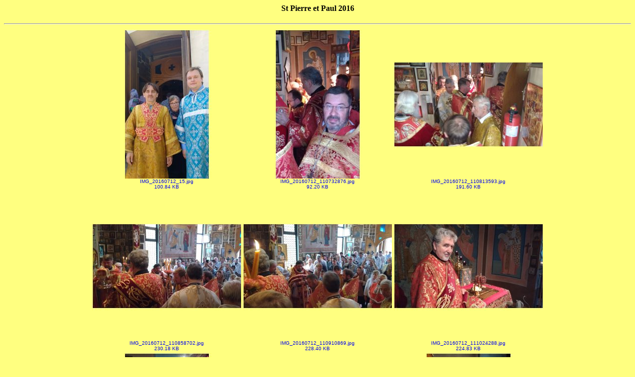

--- FILE ---
content_type: text/html
request_url: http://egliserusse.lu/photo/160712/S/index.html
body_size: 1190
content:
<!DOCTYPE HTML PUBLIC "-//W3C//DTD HTML 4.01 Transitional//EN">
<html>
<head>
<meta http-equiv="Content-Type" content="text/html; charset=iso-8859-1">
<meta name="GENERATOR" content="IrfanView">

<title>St Pierre et Paul 2016</title>
<style>body {font-family:Verdana;}</style>
</head>

<body bgcolor="#FFFF80">

<center>
<h4>St Pierre et Paul 2016</h4>
<hr>

<TABLE>

<tr>

<TD ALIGN=CENTER VALIGN=BOTTOM><FONT face="Verdana, Arial, Helvetica, Sans-Serif" size="-2">
<A HREF="IMG_20160712_15.html" target="_self" style="text-decoration:none"><IMG SRC="IMG_20160712_15_t.jpg" width="300" height="300" BORDER="0" ALT="IMG_20160712_15.jpg">
<div style="text-align: center">IMG_20160712_15.jpg<br>100.84 KB</div></A></FONT></TD>

<TD ALIGN=CENTER VALIGN=BOTTOM><FONT face="Verdana, Arial, Helvetica, Sans-Serif" size="-2">
<A HREF="IMG_20160712_110732876.html" target="_self" style="text-decoration:none"><IMG SRC="IMG_20160712_110732876_t.jpg" width="300" height="300" BORDER="0" ALT="IMG_20160712_110732876.jpg">
<div style="text-align: center">IMG_20160712_110732876.jpg<br>92.20 KB</div></A></FONT></TD>

<TD ALIGN=CENTER VALIGN=BOTTOM><FONT face="Verdana, Arial, Helvetica, Sans-Serif" size="-2">
<A HREF="IMG_20160712_110813593.html" target="_self" style="text-decoration:none"><IMG SRC="IMG_20160712_110813593_t.jpg" width="300" height="300" BORDER="0" ALT="IMG_20160712_110813593.jpg">
<div style="text-align: center">IMG_20160712_110813593.jpg<br>191.60 KB</div></A></FONT></TD>

</tr>
<tr>

<TD ALIGN=CENTER VALIGN=BOTTOM><FONT face="Verdana, Arial, Helvetica, Sans-Serif" size="-2">
<A HREF="IMG_20160712_110858702.html" target="_self" style="text-decoration:none"><IMG SRC="IMG_20160712_110858702_t.jpg" width="300" height="300" BORDER="0" ALT="IMG_20160712_110858702.jpg">
<div style="text-align: center">IMG_20160712_110858702.jpg<br>230.18 KB</div></A></FONT></TD>

<TD ALIGN=CENTER VALIGN=BOTTOM><FONT face="Verdana, Arial, Helvetica, Sans-Serif" size="-2">
<A HREF="IMG_20160712_110910869.html" target="_self" style="text-decoration:none"><IMG SRC="IMG_20160712_110910869_t.jpg" width="300" height="300" BORDER="0" ALT="IMG_20160712_110910869.jpg">
<div style="text-align: center">IMG_20160712_110910869.jpg<br>228.40 KB</div></A></FONT></TD>

<TD ALIGN=CENTER VALIGN=BOTTOM><FONT face="Verdana, Arial, Helvetica, Sans-Serif" size="-2">
<A HREF="IMG_20160712_111024288.html" target="_self" style="text-decoration:none"><IMG SRC="IMG_20160712_111024288_t.jpg" width="300" height="300" BORDER="0" ALT="IMG_20160712_111024288.jpg">
<div style="text-align: center">IMG_20160712_111024288.jpg<br>224.83 KB</div></A></FONT></TD>

</tr>
<tr>

<TD ALIGN=CENTER VALIGN=BOTTOM><FONT face="Verdana, Arial, Helvetica, Sans-Serif" size="-2">
<A HREF="IMG_20160712_111110215.html" target="_self" style="text-decoration:none"><IMG SRC="IMG_20160712_111110215_t.jpg" width="300" height="300" BORDER="0" ALT="IMG_20160712_111110215.jpg">
<div style="text-align: center">IMG_20160712_111110215.jpg<br>85.21 KB</div></A></FONT></TD>

<TD ALIGN=CENTER VALIGN=BOTTOM><FONT face="Verdana, Arial, Helvetica, Sans-Serif" size="-2">
<A HREF="IMG_20160712_111406999.html" target="_self" style="text-decoration:none"><IMG SRC="IMG_20160712_111406999_t.jpg" width="300" height="300" BORDER="0" ALT="IMG_20160712_111406999.jpg">
<div style="text-align: center">IMG_20160712_111406999.jpg<br>209.27 KB</div></A></FONT></TD>

<TD ALIGN=CENTER VALIGN=BOTTOM><FONT face="Verdana, Arial, Helvetica, Sans-Serif" size="-2">
<A HREF="IMG_20160712_111422768.html" target="_self" style="text-decoration:none"><IMG SRC="IMG_20160712_111422768_t.jpg" width="300" height="300" BORDER="0" ALT="IMG_20160712_111422768.jpg">
<div style="text-align: center">IMG_20160712_111422768.jpg<br>85.38 KB</div></A></FONT></TD>

</tr>
<tr>

<TD ALIGN=CENTER VALIGN=BOTTOM><FONT face="Verdana, Arial, Helvetica, Sans-Serif" size="-2">
<A HREF="IMG_20160712_113954285_HDR.html" target="_self" style="text-decoration:none"><IMG SRC="IMG_20160712_113954285_HDR_t.jpg" width="300" height="300" BORDER="0" ALT="IMG_20160712_113954285_HDR.jpg">
<div style="text-align: center">IMG_20160712_113954285_HDR.jpg<br>231.61 KB</div></A></FONT></TD>

<TD ALIGN=CENTER VALIGN=BOTTOM><FONT face="Verdana, Arial, Helvetica, Sans-Serif" size="-2">
<A HREF="IMG_20160712_115332151.html" target="_self" style="text-decoration:none"><IMG SRC="IMG_20160712_115332151_t.jpg" width="300" height="300" BORDER="0" ALT="IMG_20160712_115332151.jpg">
<div style="text-align: center">IMG_20160712_115332151.jpg<br>266.17 KB</div></A></FONT></TD>

<TD ALIGN=CENTER VALIGN=BOTTOM><FONT face="Verdana, Arial, Helvetica, Sans-Serif" size="-2">
<A HREF="IMG_20160712_115627025.html" target="_self" style="text-decoration:none"><IMG SRC="IMG_20160712_115627025_t.jpg" width="300" height="300" BORDER="0" ALT="IMG_20160712_115627025.jpg">
<div style="text-align: center">IMG_20160712_115627025.jpg<br>108.04 KB</div></A></FONT></TD>

</tr>
<tr>

<TD ALIGN=CENTER VALIGN=BOTTOM><FONT face="Verdana, Arial, Helvetica, Sans-Serif" size="-2">
<A HREF="IMG_20160712_121017241.html" target="_self" style="text-decoration:none"><IMG SRC="IMG_20160712_121017241_t.jpg" width="300" height="300" BORDER="0" ALT="IMG_20160712_121017241.jpg">
<div style="text-align: center">IMG_20160712_121017241.jpg<br>467.69 KB</div></A></FONT></TD>

<TD ALIGN=CENTER VALIGN=BOTTOM><FONT face="Verdana, Arial, Helvetica, Sans-Serif" size="-2">
<A HREF="IMG_20160712_122521267_HDR.html" target="_self" style="text-decoration:none"><IMG SRC="IMG_20160712_122521267_HDR_t.jpg" width="300" height="300" BORDER="0" ALT="IMG_20160712_122521267_HDR.jpg">
<div style="text-align: center">IMG_20160712_122521267_HDR.jpg<br>131.40 KB</div></A></FONT></TD>

<TD ALIGN=CENTER VALIGN=BOTTOM><FONT face="Verdana, Arial, Helvetica, Sans-Serif" size="-2">
<A HREF="IMG_20160712_122658719.html" target="_self" style="text-decoration:none"><IMG SRC="IMG_20160712_122658719_t.jpg" width="300" height="300" BORDER="0" ALT="IMG_20160712_122658719.jpg">
<div style="text-align: center">IMG_20160712_122658719.jpg<br>242.57 KB</div></A></FONT></TD>

</tr>
<tr>

<TD ALIGN=CENTER VALIGN=BOTTOM><FONT face="Verdana, Arial, Helvetica, Sans-Serif" size="-2">
<A HREF="IMG_20160712_131414978.html" target="_self" style="text-decoration:none"><IMG SRC="IMG_20160712_131414978_t.jpg" width="300" height="300" BORDER="0" ALT="IMG_20160712_131414978.jpg">
<div style="text-align: center">IMG_20160712_131414978.jpg<br>209.57 KB</div></A></FONT></TD>

<TD ALIGN=CENTER VALIGN=BOTTOM><FONT face="Verdana, Arial, Helvetica, Sans-Serif" size="-2">
<A HREF="IMG_20160712_132618391.html" target="_self" style="text-decoration:none"><IMG SRC="IMG_20160712_132618391_t.jpg" width="300" height="300" BORDER="0" ALT="IMG_20160712_132618391.jpg">
<div style="text-align: center">IMG_20160712_132618391.jpg<br>256.04 KB</div></A></FONT></TD>

<TD ALIGN=CENTER VALIGN=BOTTOM><FONT face="Verdana, Arial, Helvetica, Sans-Serif" size="-2">
<A HREF="IMG_20160712_141231763_HDR.html" target="_self" style="text-decoration:none"><IMG SRC="IMG_20160712_141231763_HDR_t.jpg" width="300" height="300" BORDER="0" ALT="IMG_20160712_141231763_HDR.jpg">
<div style="text-align: center">IMG_20160712_141231763_HDR.jpg<br>90.49 KB</div></A></FONT></TD>

</tr>
<tr>

<TD ALIGN=CENTER VALIGN=BOTTOM><FONT face="Verdana, Arial, Helvetica, Sans-Serif" size="-2">
<A HREF="IMG_20160712_144933343.html" target="_self" style="text-decoration:none"><IMG SRC="IMG_20160712_144933343_t.jpg" width="300" height="300" BORDER="0" ALT="IMG_20160712_144933343.jpg">
<div style="text-align: center">IMG_20160712_144933343.jpg<br>235.57 KB</div></A></FONT></TD>

<TD ALIGN=CENTER VALIGN=BOTTOM><FONT face="Verdana, Arial, Helvetica, Sans-Serif" size="-2">
<A HREF="IMG_20160712_145245570.html" target="_self" style="text-decoration:none"><IMG SRC="IMG_20160712_145245570_t.jpg" width="300" height="300" BORDER="0" ALT="IMG_20160712_145245570.jpg">
<div style="text-align: center">IMG_20160712_145245570.jpg<br>119.45 KB</div></A></FONT></TD>

<TD ALIGN=CENTER VALIGN=BOTTOM><FONT face="Verdana, Arial, Helvetica, Sans-Serif" size="-2">
<A HREF="IMG_20160712_145944795.html" target="_self" style="text-decoration:none"><IMG SRC="IMG_20160712_145944795_t.jpg" width="300" height="300" BORDER="0" ALT="IMG_20160712_145944795.jpg">
<div style="text-align: center">IMG_20160712_145944795.jpg<br>72.48 KB</div></A></FONT></TD>

</tr>
<tr>

<TD ALIGN=CENTER VALIGN=BOTTOM><FONT face="Verdana, Arial, Helvetica, Sans-Serif" size="-2">
<A HREF="IMG_20160712_151652953.html" target="_self" style="text-decoration:none"><IMG SRC="IMG_20160712_151652953_t.jpg" width="300" height="300" BORDER="0" ALT="IMG_20160712_151652953.jpg">
<div style="text-align: center">IMG_20160712_151652953.jpg<br>139.03 KB</div></A></FONT></TD>

<TD ALIGN=CENTER VALIGN=BOTTOM><FONT face="Verdana, Arial, Helvetica, Sans-Serif" size="-2">
<A HREF="IMG_20160716_014529.html" target="_self" style="text-decoration:none"><IMG SRC="IMG_20160716_014529_t.jpg" width="300" height="300" BORDER="0" ALT="IMG_20160716_014529.jpg">
<div style="text-align: center">IMG_20160716_014529.jpg<br>144.68 KB</div></A></FONT></TD>

</tr>

</TABLE>

<hr>
<h4><small><small><A HREF="http://www.irfanview.com" style="text-decoration:none">Created by IrfanView</A></small></small></h4>
</center>
</body>
</html>
